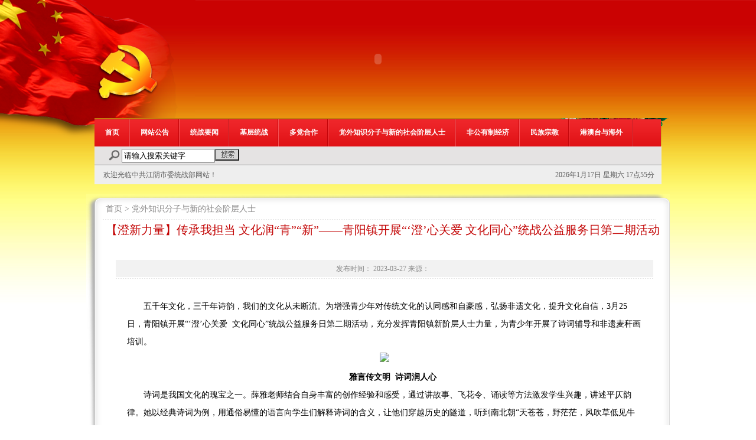

--- FILE ---
content_type: text/html
request_url: http://tzb.jiangyin.gov.cn/doc/2023/03/27/1144674.shtml
body_size: 5992
content:
<!DOCTYPE html>
<html>

	<head>
		<meta charset="UTF-8">
		  <meta name="keywords" content="">
   <meta name="description" content="">
        <title>江阴市统战部</title>
		<link href="/tzb/css/css0001.css" rel="stylesheet" type="text/css" />
		<link href="/tzb/css/Style.css" rel="stylesheet" type="text/css" />
	</head>

	<body>

		<!-- Copyright ? 2005. Spidersoft Ltd -->
		<style>
			A.applink:hover {
				border: 2px dotted #DCE6F4;
				padding: 2px;
				background-color: #ffff00;
				color: green;
				text-decoration: none
			}
			
			A.applink {
				border: 2px dotted #DCE6F4;
				padding: 2px;
				color: #2F5BFF;
				background: transparent;
				text-decoration: none
			}
			
			A.info {
				color: #2F5BFF;
				background: transparent;
				text-decoration: none
			}
			
			A.info:hover {
				color: green;
				background: transparent;
				text-decoration: underline
			}
		</style>
		<!-- /Copyright ? 2005. Spidersoft Ltd -->

		<input type="hidden" id="contextPath" value="/tzb" />
		<input type="hidden" id="loginUser" value="" />
		<input type="hidden" id="pOperateType" value="" />
		<input type="hidden" id="siteId" value="" />
		<input type="hidden" id="userId" value="" />
<div id="lk_wcms_edit_mediaSite01all" class="mediaSite01all">
	<div id="lk_wcms_edit_mediaSite01" class="mediaSite01">
		<div id="lk_wcms_edit_mediaSite01content" class="mediaSite01content">
			<object classid='clsid:d27cdb6e-ae6d-11cf-96b8-444553540000' codebase='http://fpdownload.macromedia.com/pub/shockwave/cabs/flash/swflash.cab#version=7,0,0,0' width='1002' height='200'>
<param name='allowScriptAccess' value='sameDomain' />
<param name='movie' value='/tzb/images/banner04.swf' />
<embed src='/tzb/images/banner04.swf' width='1002'  height='200' pluginspage='http://www.macromedia.com/go/getflashplayer' allowscriptaccess='sameDomain' type='application/x-shockwave-flash' wmode='transparent'></embed>
<param name='windowlessVideo'   value='0' />
<param name=ShowStatusBar value=-1 />
<param name='AutoStart' value='0' />
<param name='wmode' value='transparent' />
</object>
		</div>
	</div>
	<div id="lk_wcms_edit_mediaSite01Editor" class="Editor">
		<a href="javascript:onclick=divEdit('lk_wcms_edit_mediaSite01')"></a>
	</div>
</div>
		<!--end of banner-->
		<div id="wrapper">
<script type="text/javascript" src="//www.wuxi.gov.cn/static_common/js/jquery.js"></script>
<script type="text/javascript" src="/tzb/js/js.js"></script>
<!-- 新检索JS -->
<script src="//www.wuxi.gov.cn/static_common/js/wzq_search_common.js"></script>
<div class="header">
				<div id="lk_wcms_edit_topnavall">
					<div id="lk_wcms_edit_topnav">
						<ul>
							<li>
								<a href='/'>首页</a>
							</li>
							<li>
								<a href='/wzgg1/wzgg/list.shtml'>网站公告</a>								
							</li>
                            <li>
								<a href='/tzyw/list.shtml'>统战要闻</a>								
							</li>
                            <li>
								<a href='/jctz/list.shtml'>基层统战</a>
								
							</li>
                            <li>
								<a href='http://tzb.jiangyin.gov.cn/ddhz_test/index.html' target="_blank">多党合作</a>								
								
							</li>
                            <li>
								<a href='/dwzsfz/list.shtml'>党外知识分子与新的社会阶层人士</a>
								
							</li>
                            <li>
								<a href='/fgyzjj/list.shtml'>非公有制经济</a>
									
							</li>
                            <li>
								<a href='/mzzj/list.shtml'>民族宗教</a>
								
							</li>
                            <li>
								<a href='/gatyhw/list.shtml'>港澳台与海外</a>
								
							</li>
							
						</ul>
					</div>
					<div class="Editor" id="lk_wcms_edit_topnavEditor">
						<a href="javascript:onclick=divEdit('lk_wcms_edit_topnav')"></a>
					</div>
				</div>
				<!--end of nav-->
				<div class="greyline">
					<div id="lk_wcms_edit_includeSite01all" class="includeSite01all">
						<div id="lk_wcms_edit_includeSite01" class="includeSite01">
							<div id="lk_wcms_edit_includeSite01content" class="includeSite01content">
								<table border="0" cellspacing="0" cellpadding="0" style="margin-top:2px;">
									<tr>
										<td><img src="/tzb/images/bt01.png" /></td>
										<td><input type="text"  onFocus="return refocus();"  onkeydown="EnterSub(event);" onBlur="return reblur();" id="query" value="请输入搜索关键字"  class="ss-1" /></td>
										<td width="50"><input type="submit"  onclick="javascript:sub();return false;"  value="" class="ss-2" /></td>
									</tr>
								</table>
                                <script type="text/javascript">
  function refocus(){     
     var getquery=document.getElementById("query");
     getquery.value="";
	 getquery.autocomplete="off";
	 getquery.focus(); 
	 
  }  
  function reblur(){
     var getquery=document.getElementById("query");
	 if (getquery.value==""){
        getquery.value="请输入搜索关键字";	 
	 }
  }   
String.prototype.trim=function(){
	return this.replace(/(^\s*)|(\s*$)/g,"");
}

//站内提交方法
function sub(){
	//必需，先将文本转换为utf-8
	document.charset = "utf-8";	
	var fixvalue = document.getElementById("query").value;
	fixvalue = fixvalue.replace(/\~|\!|\*|\?|\^|\\|\(|\)|\[|\]|\+|\-|\:|\{|\}|\"/g,"");
    var dst = "江阴市统战部";
	if(fixvalue.trim()=="" || fixvalue.trim()=="请输入搜索关键字"){
		document.getElementById("query").value = "";
		alert("关键字不能为空！");
        document.getElementById("query").focus();
		return false;
	}
	else{
       search_2024_wzq(encodeURIComponent(dst),encodeURIComponent(fixvalue),'');
       
	}
	//必需，最后将文本转换为gb2312
	document.charset="gb2312"
	return false;
}


//站内回车提交方法
function EnterSub(){
		var len=arguments.length;
		var event;
		if(len==1){
			event = arguments[0];
		}
		var evt = event ? event : (window.event ? window.event : null);
		if (evt.keyCode == 13)    {
        	//必需，先将文本转换为utf-8
			document.charset = "utf-8";	
			var fixvalue = document.getElementById("query").value;
			fixvalue = fixvalue.replace(/\~|\!|\*|\?|\^|\\|\(|\)|\[|\]|\+|\-|\:|\{|\}|\"/g,"");
            var dst = "江阴市统战部";
			if(fixvalue.trim()=="" || fixvalue.trim()=="请输入搜索关键字"){
				document.getElementById("query").value = "";
				alert("关键字不能为空！");
              document.getElementById("query").focus();
				return false;
			}
			else{
               search_2024_wzq(encodeURIComponent(dst),encodeURIComponent(fixvalue),'');
             

			}
			document.charset="gb2312"
			return false;
    	}
	}

</script>

							</div>
						</div>
						<div id="lk_wcms_edit_includeSite01Editor" class="Editor">
							<a href="javascript:onclick=divEdit('lk_wcms_edit_includeSite01')"></a>
						</div>
					</div>
					<!--end of search-->
					<!--<div id="lk_wcms_edit_ptlSite02all" class="ptlSite02all">
						<div id="lk_wcms_edit_ptlSite02" class="ptlSite02">
							<div id="lk_wcms_edit_ptlSite02content" class="ptlSite02content">
								<div class=ptlMark02>
									<a target='_blank' href="http://dx.jiangyin.gov.cn/" onfocus='this.blur()'><img src='/tzb/images/bg09.png' /><span>市委</span></a>
								</div>
								<div class=ptlMark02>
									<a target='_blank' href='http://www.jyrd.gov.cn/' onfocus='this.blur()'><img src='/tzb/images/bg10.png' /><span>市人大</span></a>
								</div>
								<div class=ptlMark02>
									<a target='_blank' href='http://www.jiangyin.gov.cn/' onfocus='this.blur()'><img src='/tzb/images/bg10.png' /><span>市政府</span></a>
								</div>
								<div class=ptlMark02>
									<a target='_blank' href='http://zx.jiangyin.gov.cn/' onfocus='this.blur()'><img src='/tzb/images/bg11.png' /><span>市政协</span></a>
								</div>

							</div>
						</div>
						<div id="lk_wcms_edit_ptlSite02Editor" class="Editor">
							<a href="javascript:onclick=divEdit('lk_wcms_edit_ptlSite02')"></a>
						</div>
					</div>-->
					<!--end of ptlSite02all-->
				</div>
				<!--end of greyline-->
				<!--<div id="lk_wcms_edit_linkSite10all" class="linkSite10all">
			<div id="lk_wcms_edit_linkSite10" class="linkSite10">
				<div id="lk_wcms_edit_linkSite10title" class="linkSite10title">
					网站公告
					
				</div>
				<div id="lk_wcms_edit_linkSite10content" class="linkSite10content">
					<ul><li><a target='_blank' href='http://dx.jiangyin.gov.cn/tzb/sitePages/subPages/1351230001378172.jsp?sourceChannelId=24401&did=376170' title='倡  议  书'>倡  议  书</a><span style='color: #999999; margin-left:10px;'>[2013-04-23]</span></li></ul>
					
				</div>
			</div>
			<div id="lk_wcms_edit_linkSite10Editor" class="Editor"> <a href="javascript:onclick=divEdit('lk_wcms_edit_linkSite10')"></a> </div>
		</div>-->
				<!--end of linkSite10all-->
				<div id="headB" class="linkSite10 linkSite10all">
					<div id="lk_wcms_edit_pictextSite10all">
						<div id="lk_wcms_edit_pictextSite10">
							<div id="lk_wcms_edit_pictextSite10content">
								<P style="TEXT-ALIGN: left" align=center>&nbsp;&nbsp;&nbsp;&nbsp;&nbsp;欢迎光临中共江阴市委统战部网站！</P>

							</div>
						</div>
						<div id="lk_wcms_edit_pictextSite10Editor" class="Editor">
							<a href="javascript:onclick=divEdit('lk_wcms_edit_pictextSite10')"></a>
						</div>
					</div>
					<div id="showTime">
						<script language=JavaScript>
							var d = new Array("星期日", "星期一", "星期二", "星期三", "星期四", "星期五", "星期六");
							var date = new Date();
							var showTime = document.getElementById("showTime");
							showTime.innerHTML = date.getFullYear() + "年" + (date.getMonth() + 1) + "月" + date.getDate() + "日" + " " + d[date.getDay()] + " " + date.getHours() + "点" + date.getMinutes() + "分";
						</script>
					</div>
				</div>
			</div>
			<!--end of header-->
			<div class="main">
				<div id="lk_wcms_edit_guidence" class="guidence">
					<a href='/'>首页</a>&nbsp;&gt;&nbsp;<a href="/dwzsfz/list.shtml" target="_self">党外知识分子与新的社会阶层人士</a>
				</div>
				<!--end of guidence-->
				<div id="lk_wcms_edit_pictext001all" class="pictext001all">
					<div id="lk_wcms_edit_pictext001" class="pictext001">
						<div id="lk_wcms_edit_pictext001title" class="pictext001title lw_title">
【澄新力量】传承我担当  文化润“青”“新”——青阳镇开展“‘澄’心关爱  文化同心”统战公益服务日第二期活动
						</div>
						<div id="page_news_info" class="page_news_info">
							发布时间：<span id="news_pubdate"> 2023-03-27 </span> 来源： 
						</div>
						<div id="lk_wcms_edit_pictext001content" class="pictext001content">
							<table width="96%" border="0" cellspacing="0" cellpadding="0" style="margin:12px auto;">
								<tr>
									<td height="150" align="left" valign="top" class='lw_content'><p>五千年文化，三千年诗韵，我们的文化从未断流。为增强青少年对传统文化的认同感和自豪感，弘扬非遗文化，提升文化自信，3月25日，青阳镇开展&ldquo;&lsquo;澄&rsquo;心关爱 &nbsp;文化同心&rdquo;统战公益服务日第二期活动，充分发挥青阳镇新阶层人士力量，为青少年开展了诗词辅导和非遗麦秆画培训。</p>

<p style="text-align: center;"><a href="/uploadfiles/202306/12/2023061210421885104475.jpg" target="_blank"><img src="/uploadfiles/202306/12/2023061210421885104475-thumbnail.jpg" /></a></p>

<p style="text-align: center;"><strong>雅言传文明 &nbsp;诗词润人心</strong></p>

<p>诗词是我国文化的瑰宝之一。薛雅老师结合自身丰富的创作经验和感受，通过讲故事、飞花令、诵读等方法激发学生兴趣，讲述平仄韵律。她以经典诗词为例，用通俗易懂的语言向学生们解释诗词的含义，让他们穿越历史的隧道，听到南北朝&ldquo;天苍苍，野茫茫，风吹草低见牛羊&rdquo;气势恢宏的声音，看到唐朝&ldquo;五花马，千金裘，呼儿将出换美酒&rdquo;的盛世景象，感受到&ldquo;青青子衿，悠悠我心&rdquo;中那一份纯真的相思。她鼓励学生们深入自然，挖掘生活，尝试写诗。</p>

<p>&ldquo;李杜文章在，光焰万丈长。&rdquo;期待少年们都能用笔尖采撷到最美的诗意，在诗词学习、创作的过程中，完成文化的赓续，获得前行的力量，成长为有&ldquo;根&rdquo;有&ldquo;魂&rdquo;的新一代。</p>

<p style="text-align: center;"><a href="/uploadfiles/202306/12/2023061210433378439374.jpg" target="_blank"><img src="/uploadfiles/202306/12/2023061210433378439374-thumbnail.jpg" /></a></p>

<p>&nbsp;</p>

<p style="text-align: center;"><strong>执秆来作画 &nbsp;编织少年梦</strong></p>

<p>麦秆画作为一种非遗手工技艺，充分利用麦秆的自然材质和光泽，进行艺术创作。培训中，陈惠平老师结合自身多年对麦秆画艺术的研究和实践经验，向学生们分享了麦秆画的历史演变、创作过程和工艺特征，并现场展示了古朴典雅、美轮美奂的麦秆画工艺成品。孩子们通过对麦秆的精选、剖开、刮平、剪贴等多道工序加工，普通的麦秆华丽变身，成为了一幅幅各具特色的作品。短短两个课时的培训，孩子们兴趣盎然，意犹未尽。</p>

<p>执秆为画，点草成金，一幅幅精美的麦秆画，搭载着传承千年的非遗文化，彰显了青阳青少年的奋进姿态，也让我们看到&ldquo;非遗之花&rdquo;绽放传承的更多可能。</p>

<p style="text-align: center;"><a href="/uploadfiles/202306/12/2023061210485817171737.jpg" target="_blank"><img src="/uploadfiles/202306/12/2023061210485817171737-thumbnail.jpg" /></a></p>

<p>习近平总书记强调：&ldquo;中华优秀传统文化是中华民族的精神命脉，是涵养社会主义核心价值观的重要源泉，也是我们在世界文化激荡中站稳脚跟的坚实根基。&rdquo;对青少年而言，自觉接受中华优秀传统文化的熏陶，对于树立健康向上的审美观和正确的价值观，汲取中国智慧、弘扬中国精神、传播中国价值具有重要意义。我们将积极创新中华优秀传统文化传承的形式和载体，让青少年更好地了解传统文化、爱上传统文化，自觉做优秀传统文化的继承者与发扬者，让青少年与传统文化&ldquo;双向奔赴&rdquo;。</p>

<p style="text-align: right;">（青阳镇 ）</p>

<p>&nbsp; &nbsp;&nbsp;</p>
 </td>
								</tr>

								<tr>
									<td height="35" align="center">【
										<a href="javascript:print();">打印</a>】&nbsp;&nbsp;&nbsp;&nbsp;【
										<a href="javascript:window.close();">关闭</a>】</td>
								</tr>
							</table>

						</div>
					</div>
					<div id="lk_wcms_edit_pictext001Editor" class="Editor">
						<a href="javascript:onclick=divEdit('lk_wcms_edit_pictext001')"></a>
					</div>
				</div>
				<!--end of pictext201all-->
			</div>
			<!--end of main-->
<div id="lk_wcms_edit_footer" class="footer">
				<div id="lk_wcms_edit_footerall">
					<div id="lk_wcms_edit_footer">
						<table cellpadding="0" cellspacing="0" class="tablefooter">
							<tr>
								<!--<td classa="td1"><img src="/tzb/images/bottom1.jpg" /></td>-->
								<td class="td2">江阴市统战部版权所有 江阴市统战部主办
									<br /> 1024*768分辨率，16位以上颜色，IE6.0以上版本浏览器
									<br />  <a href="https://beian.miit.gov.cn/" target="_blank">苏ICP备05002806号</a> 
                                    <br />
									<script type="text/javascript">
										document.write(unescape("%3Cspan id='_ideConac' %3E%3C/span%3E%3Cscript src='http://dcs.conac.cn/js/11/178/1296/60436596/CA111781296604365960001.js' type='text/javascript'%3E%3C/script%3E"));
									</script>
								</td>
								<!--<td class="td3"><img align="right" src="/tzb/images/bottom2.jpg"></td>-->
							</tr>
						</table>
					</div>
					<div id="lk_wcms_edit_footerEditor" class="editor">
						<a href="javascript:onclick=divEdit('lk_wcms_edit_footer')"></a>
					</div>
				</div>
			</div>
           
<script>
var _hmt = _hmt || [];
(function() {
  var hm = document.createElement("script");
  hm.src = "https://hm.baidu.com/hm.js?57c066bddd001f4b7ea671d607c9fe74";
  var s = document.getElementsByTagName("script")[0]; 
  s.parentNode.insertBefore(hm, s);
})();
</script>

			<!--end of footer-->
			<div style="clear:both;"></div>
		</div>
	</body>

</html>

--- FILE ---
content_type: text/css
request_url: http://tzb.jiangyin.gov.cn/tzb/css/css0001.css
body_size: 443
content:
@import url(header.css);
.main {
	width: 988px;
	padding-top: 16px;
	float: left;
}

.guidence {
	width: 955px;
	height: 44px;
	line-height: 52px;
	padding-left: 33px;
	font-size: 14px;
	color: #8a8989;
	background: url(../images/bg49.png) left top no-repeat;
	overflow: hidden;
}

.guidence a {
	color: #8a8989;
}

.pictext001all {
	width: 988px;
	background: url(../images/bg51.png) left top repeat-y;
	overflow: hidden;
}

.pictext001 {
	width: 988px;
	background: url(../images/bg50.png) top left no-repeat;
	overflow: hidden;
}

.pictext001title {
	width: 973px;
	height: 68px;
	line-height: 90px;
	padding-left: 15px;
	text-align: center;
	font-weight: bold;
	font-size: 18px;
	color: #c30505;
	overflow: hidden;
}

.page_news_info {
	width: 973px;
	height: 32px;
	line-height: 30px;
	padding-left: 15px;
	margin: 0 auto;
	text-align: center;
	color: #858585;
	overflow: hidden;
}

.pictext001content {
	width: 910px;
	min-height: 500px;
	line-height: 35px;
	padding: 20px 28px 50px 50px;
	font-size: 14px;
	color: #000000;
	background: url(../images/bg52.png) left bottom no-repeat;
	overflow: hidden;
}

.pictext001content img {
	max-width: 750px;
	margin: 0 auto;
	display: block;
}

--- FILE ---
content_type: text/css
request_url: http://tzb.jiangyin.gov.cn/tzb/css/Style.css
body_size: 1002
content:
img {
	border: none;
}


/*搜索*/

.ss-1 {
	width: 150px;
	height: 18px;
}

.ss-2 {
	background: url(../images/bt02.png) no-repeat center;
	width: 41px;
	height: 20px;
	padding: 0 5px;
}


/* 正文标题 当标题需换行时需设标题宽度width*/

.lw_title {
	line-height: 35px;
	text-align: center;
	font-family: "黑体";
	font-size: 20px;
	font-weight: normal;
	white-space: normal;
	word-break: break-all;
}


/*文章来源，发布时间，浏览人数，评论人数*/

.lw_source {
	height: 30px;
	line-height: 30px;
	font-size: 12px;
}


/*文章摘要*/

.lw_summary {
	width: 100%;
	line-height: 150%;
	font-size: 14px;
	text-align: left;
	background-color: #F3F3F3;
	border: 1px solid #dddddd;
	margin: 0px 20px;
	padding: 10px;
}


/* 正文内容框架 */

.lw_content {
	text-indent: 2em;
	width: 100%;
	line-height: 200%;
	font-size: 14px;
	text-align: left;
    font-family:Times New Roman,SimSun;
}


/*定义图像*/

.lw_content img {}

.lw_content img {
	max-width: 850px;
	max-height: 1200px;
	scale: expression((this.offsetWidth> this.offsetHeight)?(this.style.width=this.offsetWidth>=850 ? "850px": "auto"): (this.style.height=this.offsetHeight>=1200 ? "1200px": "auto"));
	display: inline !important;
}


/*定义正文段落*/

.lw_content p {
	text-indent: 2em;
	font-size: 14px;
	line-height: 30px;
}


/*定义内容中标题*/

.lw_content h1,
.lw_content h2,
.lw_content h3,
.lw_content h4,
.lw_content h5,
.lw_content h6 {
	line-height: 150%;
	margin: 5px 0;
	font-family: "黑体";
}


/*定义链接*/

.lw_content a,
.lw_content a:visited {
	text-decoration: none;
}

.lw_content a:hover,
.lw_content a:active {
	text-decoration: underline;
}


/*定义附件*/

.lw_attach {
	font-size: 14px;
	font-weight: bold;
}

.lw_attach a {
	font-size: 14px;
	font-weight: bold;
	color: #FF0000;
}

.lw_attach a,
.lw_attach a:visited {
	text-decoration: none;
}

.lw_attach a:hover,
.lw_attach a:active {
	text-decoration: underline;
}


/*定义前后文章*/

.lw_guide {
	font-size: 14px;
	width: 100%;
	line-height: 150%;
	text-align: center;
	margin: 10px 20px;
	padding: 5px;
}

.lw_guide a {
	font-size: 14px;
	color: #000;
}

.lw_guide a:link {
	text-decoration: none
}

.lw_guide a:visited {
	text-decoration: none;
}

.lw_guide a:hover {
	text-decoration: none;
	color: #FF6600;
}

.lw_guide a:active {
	text-decoration: none;
}


/*定义相关文章*/

.lw_refer {
	width: 100%;
	line-height: 150%;
	text-align: left;
	margin: 0px 20px;
}

.lw_refer li {
	height: 22px;
	line-height: 22px;
	list-style-type: square;
}


/*定义留言*/

.lw_comment {}

--- FILE ---
content_type: text/css
request_url: http://tzb.jiangyin.gov.cn/tzb/css/header.css
body_size: 1838
content:
html,
body,
div,
h1,
h2,
h3,
h4,
h5,
h6,
ul,
ol,
dl,
li,
dt,
dd,
p,
blockquote,
pre,
form,
fieldset,
table,
th,
td {
	margin: 0;
	padding: 0;
}

ul {
	list-style: none;
}

.Editor {
	clear: both;
	display: none;
	position: relative;
	z-index: 999;
}

.Editor a {
	background: url(../images/editButton.gif) no-repeat !important;
	width: 66px !important;
	height: 20px !important;
	display: block !important;
	float: right;
	padding-right: 10px;
}

.Editor img {
	border: none;
}

.allEditor {
	clear: both;
	display: none;
}

.allEditor a {
	float: right;
	margin: 0 5px;
}

.allEditor img {
	margin-right: 10px;
	width: 66px;
	height: 20px;
	border: none;
}

.clear {
	clear: both;
}

.clearfix:after {
	content: ".";
	display: block;
	height: 0;
	clear: both;
	visibility: hidden;
}

.clearfix {
	display: inline-block;
}


/*针对ie，删除它，高度无法撑开*/

.clearfix {
	display: block;
}


/*针对ie，删除它，chorme以撑开宽度显示*/

a {
	color: #5d5d5d;
	cursor: pointer;
	text-decoration: none;
}

a:hover {
	color: #DF340A;
}

img {
	border: none;
}

body {
	color: #5d5d5d;
	font-family: "宋体";
	font-size: 12px;
	background: url(../images/bg01.png) left top repeat-x;
}

html {
	overflow-x: hidden;
}


/*************layout divs***********/

.mediaSite01all {
	width: 100%;
	background: url(../images/bg07.png) left top no-repeat;
	overflow: hidden;
}

.mediaSite01 {
	width: 100%;
	height: 246px;
	overflow: hidden;
}

.mediaSite01content {
	width: 1002px;
	height: 200px;
	margin: 0 auto;
	overflow: hidden;
}

#wrapper {
	width: 988px;
	margin: -46px auto 0 auto;
}


/*.paper{ width:960px; margin:0 auto;}*/

.header {
	width: 974px;
	padding: 0 0 0 14px;
}

#lk_wcms_edit_topnavall,
#lk_wcms_edit_topnav,
#lk_wcms_edit_topnav ul {
	float: left;
	width: 974px;
	height: 48px;
    overflow:hidden;
}

#lk_wcms_edit_topnavall {
	background: url(../images/bg04.png) left top repeat-x;
}

#lk_wcms_edit_topnav ul li,
#lk_wcms_edit_topnav ul li a {
	float: left;
	/*width: 137px;*/
	height: 48px;
	line-height: 48px;
	text-align: center;
	overflow: visible;
    padding:0 9px;
}

#lk_wcms_edit_topnav ul li {
	background: url(../images/bg05.png) no-repeat right top;
}

#lk_wcms_edit_topnav ul li a {
	color: #fff;
	font-weight: bolder;
}

#lk_wcms_edit_topnav ul ul {
	visibility: hidden;
	height: auto;
	position: absolute;
	border: 5px solid #e4171b;
	border-top: none;
	background: url(../images/bg06.png) left top repeat-x #e9e9e9;
	margin: 0;
	/* filter:alpha(opacity=80); opacity:0.8; -moz-opacity:0.8; */
}

#lk_wcms_edit_topnav ul ul {
	width: 120px;
	left: 0;
	top: 39px;
	line-height: normal;
}

#lk_wcms_edit_topnav li {
	position: relative;
}

#lk_wcms_edit_topnav table {
	_margin-top: -5px;
}

#lk_wcms_edit_topnav ul li a {
	_overflow: hidden;
	display: block;
}

#lk_wcms_edit_topnav ul li a:hover {
	/* background:url(../images/lm003.png) no-repeat center center;*/
	color: #fdec9c;
	overflow: visible
}

#lk_wcms_edit_topnav li:hover ul,
#lk_wcms_edit_topnav a:hover ul {
	visibility: visible;
	line-height: normal;
}

#lk_wcms_edit_topnav ul li ul {
	padding-bottom: 10px;
}

#lk_wcms_edit_topnav ul li ul li {
	width: auto;
	float: none;
	display: block;
	margin: 0;
	padding: 0;
	height: 25px;
	background: none;
	line-height: 30px;
}

#lk_wcms_edit_topnav ul li ul li a {
	overflow: visible;
	width: 96px;
	height: 18px;
	line-height: 30px;
	color: #737373;
	display: block;
	text-align: left;
	padding: 5px;
	margin-left: 4px;
	float: none;
	text-decoration: none;
	border-bottom: 1px dashed #fff;
	background: none;
}

#lk_wcms_edit_topnav ul li ul li a:hover {
	display: block;
	float: none;
	color: #000000;
	background: none;
}

.greyline {
	width: 960px;
	float: left;
	background: #e5e3e3;
	border-bottom: solid 1px #d2d1d1;
	overflow: hidden;
}

.includeSite01all {
	width: 310px;
	float: left;
	padding-left: 22px;
	overflow: hidden;
}

.includeSite01 {
	width: 310px;
	overflow: hidden;
}

.includeSite01content {
	width: 310px;
	height: 30px;
	overflow: hidden;
}

.ptlSite02all {
	width: 312px;
	overflow: hidden;
	float: right;
	overflow: hidden;
}

.ptlSite02 {
	width: 312px;
	overflow: hidden;
}

.ptlSite02content {
	width: 312px;
	height: 30px;
	line-height: 30px;
	overflow: hidden;
}

.ptlMark02 {
	width: 78px;
	height: 30px;
	line-height: 30px;
	float: left;
	overflow: hidden;
}

.ptlMark02 img {
	width: 20px;
	height: 20px;
	margin: 5px;
	display: inline;
	float: left;
}

.ptlMark02 span {
	width: 48px;
	display: inline-block;
	float: left;
	background: url(../images/bg12.png) right center no-repeat;
	overflow: hidden;
}

.linkSite10all {
	width: 960px;
	float: left;
	border-top: solid 1px #d2d1d1;
}

.linkSite10 {
	width: 960px;
	height: 32px;
	line-height: 32px;
	background: #eeeeee;
}

.linkSite10title {
	width: 105px;
	height: 32px;
	line-height: 32px;
	font-size: 14px;
	font-weight: bold;
	color: #505050;
	text-align: center;
	float: left;
	overflow: hidden;
}

.linkSite10content {
	width: 835px;
	height: 32px;
	padding-left: 20px;
	background: url(../images/bg16.png) left top no-repeat;
	float: left;
	overflow: hidden;
}

.linkSite10content li {
	max-width: 360px;
	_width: 360px;
	height: 32px;
	line-height: 32px;
	margin-left: 10px;
	padding-left: 10px;
	background: url(../images/blackdot.png) left 14px no-repeat;
	float: left;
	overflow: hidden;
}

.linkSite10content li a {
	max-width: 270px;
	height: 32px;
	float: left;
	overflow: hidden;
}

.footer {
	width: 960px;
	margin: 7px 14px 0 14px;
	padding: 15px 0 20px 0;
	background: #EFEFEF;
	float: left;
	display: inline;
}


/**********************************淫荡分割线**2013-2-17****yann修改********************************/

#lk_wcms_edit_pictextSite10all {
	float: left;
	width: 730px
}

#lk_wcms_edit_pictextSite10 {}

#lk_wcms_edit_pictextSite10content {
	height: 32px;
	line-height: 32px;
}

#showTime {
	float: right;
	width: 180px;
	height: 32px;
	line-height: 32px;
}


/*----------------------------------------------------------------------页脚-----------------------------------------------------------------------*/

#lk_wcms_edit_footerall {
	width: 100%;
	background: #efefef;
	margin: 5px auto 0;
	padding: 15px 0 25px 0;
	clear: both;
	overflow: hidden;
}

.tablefooter,
#lk_wcms_edit_footer table {
	border-collapse: collapse;
	border-spacing: 0;
	width: 760px;
	margin: auto;
	overflow: hidden;
	table-layout: fixed;
}

.tablefooter tr td,
#lk_wcms_edit_footer table tr td {
	padding: 0;
	border: 0;
	line-height: 20px;
}

.tablefooter tr td.td1,
#lk_wcms_edit_footer tr td.td1 {
	width: 170px;
}

.tablefooter tr td.td2,
#lk_wcms_edit_footer tr td.td2 {
	width: 416px;
	padding: 0 20px;
	text-align: center;
}

.tablefooter tr td.td3,
#lk_wcms_edit_footer tr td.td3 {
	width: 60px;
}

.tablefooter a,
#lk_wcms_edit_footer a {
	text-decoration: none;
	color: #000;
}

.tablefooter a:hover,
#lk_wcms_edit_footer a:hover {
	text-decoration: underline;
	color: #f00;
}

--- FILE ---
content_type: application/javascript
request_url: http://tzb.jiangyin.gov.cn/tzb/js/js.js
body_size: 346
content:
$(function(){
//搜索
$('#ssmhbtn').click(function(){
	
	var dsId = 'jiangyin.wuxi.gov.cn';
	var dsText = '江阴市';
	var q = $("#ssmhipt").val();
	var add = "http://bot.wuxi.gov.cn/ss/search?dsId="+dsId+"&searchTarget=self&dsText="+dsText+"&q="+q;
	
	if(q == '') alert('请填写关键字');
	else window.open(add,'_blank');
})
})